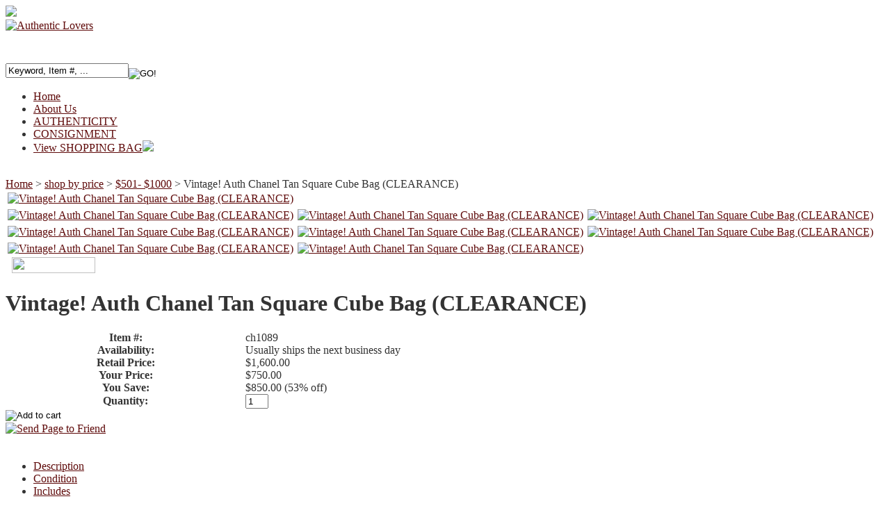

--- FILE ---
content_type: text/html
request_url: https://www.authenticlovers.com/ch1089.html
body_size: 6847
content:
<!DOCTYPE html PUBLIC "-//W3C//DTD XHTML 1.0 Strict//EN" "http://www.w3.org/TR/xhtml1/DTD/xhtml1-strict.dtd"><html><head>
<link rel="image_src" href="https://sep.yimg.com/ca/I/yhst-99091702248583_2202_34496772" />
<meta property="og:image" content="https://sep.yimg.com/ca/I/yhst-99091702248583_2202_34496772" />

<title>$501- $1000 - Vintage! Auth Chanel Tan Square Cube Bag (CLEARANCE)</title>
<meta name="keywords" content="Vintage! Auth Chanel Tan Square Cube Bag (CLEARANCE) " />
<meta name="description" content="Vintage! Auth Chanel Tan Square Cube Bag (CLEARANCE) - Here's an Authentic Vintage&amp;nbsp;Chanel Tan Square Cube&amp;nbsp;Purse . If you like the vintage style, this is for you handbag lovers. It has&amp;nbsp;a retro 70's look&amp;nbsp;to it with a bubble shape. It's cute on your shoulders and great for everyday use. Clearance items have no return policy.   Origin: Made in Italy Measurements: 11.5&quot;L x 6.5&quot; H x 4&quot; W  Exterior: Tan color thick lambskin leather Interior: Soft black lambsking leather.  Large single compartment with one inner zipper side&amp;nbsp;pocket Top Chanel CC snap lock  Hardware: Silver Leather&amp;nbsp;strap&amp;nbsp;Drop measure: 8.5&quot; Shoulder carry  Hologram sticker: 7463009 Popular searches: Vintage! Auth Chanel Tan Square Cube Bag (CLEARANCE) Purse handbags bags purses ladies women leather bags designer bags brand brandname fashion handbags discount cheap bags wholesale prices 100% authentic Chanel Necklace luxury designer consignment" />

<link rel="stylesheet" type="text/css" href="http://authenticlovers.com/yhst-99091702248583-styles.css" />
<script type="text/javascript" src="//lib.store.yahoo.net/lib/yhst-99091702248583/scframework.js"></script><script type="text/javascript">
<!--
SC.setStoreId('yhst-99091702248583',{"142|129|143|149|86|111|132|157|221|302":"58|68|64|71|79|94|119|150|208|292"});SC.setPageId('ch1089');SC.setCartURL('https://order.store.yahoo.net/yhst-99091702248583/cgi-bin/wg-order?yhst-99091702248583');SC.setCurrency('$');SC.setPersCharge('');SC.setATCmsg(0,'','scATCthrobber.gif');
//-->
</script>

<!--Solid Cactus Click to enlarge v3.0.2-->
<script language="javascript" type="text/javascript" src="https://lib.store.yahoo.net/lib/yhst-99091702248583/scImageEnlarge.js"></script><link rel="stylesheet" type="text/css" href="https://lib.store.yahoo.net/lib/yhst-99091702248583/scImageEnlarge.css">
<script type="text/javascript" src="https://lib.store.yahoo.net/lib/yhst-99091702248583/scShippingDatePop.js"></script>

<script type="text/javascript" src="https://lib.store.yahoo.net/lib/yhst-99091702248583/scTabDetails.js">if (window.scTDinit) { scTDinit(); }</script>
<link href="https://lib.store.yahoo.net/lib/yhst-99091702248583/yhst-99091702248583-styles.css" type="text/css" rel="stylesheet">
<script id="mNCC" language="javascript">  medianet_width='530';  medianet_height= '277';  medianet_crid='133773466';  </script> 
<script type="text/javascript">
(function (){
	var sct = document.createElement("script"),
	sctHl = document.getElementsByTagName("script")[0];
	sct.type = "text/javascript";
	sct.src = 'http://mycdn.media.net/nmedianet.js?qsrc=ys-o&cid=8CUS9L91Z';
	sct.async = "async";
	sctHl.parentNode.insertBefore(sct, sctHl);
})();
</script>
</head><body bgcolor="#ffffff" text="#333333" link="#5f0b0b" vlink="#5f0b0b"><div id="doc2" class="yui-t2"><img src="https://lib.store.yahoo.net/lib/yhst-99091702248583/top-image.gif" id="top-image"/><div id="hd"><!-- @HEADER@ --><div class="top"><a href="http://authenticlovers.com" id="logo"><img src="https://sep.yimg.com/ca/I/yhst-99091702248583_2270_8470337" width="267" height="63" border="0" hspace="0" vspace="0" alt="Authentic Lovers" style="display:block" /></a><!-- Search Form Code --><div class="searcharea"><form action="http://store.yahoo.com/cgi-bin/nsearch"><input type="hidden" value="yhst-99091702248583" name="vwcatalog" /><input type="text" align="middle" size="" id="query" onfocus="if(this.value == this.defaultValue){this.value='';}" onblur="if(this.value == ''){this.value= this.defaultValue; }" value="Keyword, Item #, ..." class="searchIn" name="query" /><input type="image" align="middle" id="searchsubmit" value="GO!" src="https://lib.store.yahoo.net/lib/yhst-99091702248583/go.gif" /></form></div></div><div class="links-container"><!-- Header Links ---><ul class="headerlinks" style="_margin-right:25px">
				<li class="first"><a href="index.html" rel="nofollow">Home</a></li>
				<li><a href="info.html">About Us</a></li>
				<li><a href="authenticity.html">AUTHENTICITY</a></li>
				<li><a href="sellwithus.html">CONSIGNMENT</a></li>
				<li class="last"><a  rel="nofollow"  href="http://order.store.yahoo.net/yhst-99091702248583/cgi-bin/wg-order?yhst-99091702248583">View SHOPPING BAG</a><img src="https://lib.store.yahoo.net/lib/yhst-99091702248583/shopping-bug.gif" id="viewcardbag"/></li>
			</ul></div></div><div class=top-divider>&nbsp;</div><div id="bd"><div id="yui-main"><div class="yui-b"><div class="yui-g">
<!--Start Content Body-->
<div class="scBreadcrumbs"><a href="index.html">Home</a> &gt; <a href="shopbyprice.html">shop by price</a> &gt; <a href="50110001.html">$501- $1000</a> &gt; Vintage! Auth Chanel Tan Square Cube Bag (CLEARANCE)</div><div class="iteminfocont"><div class="itemimg">
<!--Solid Cactus Click to enlarge v3.0.2-->
<a href="https://sep.yimg.com/ca/I/yhst-99091702248583_2207_193158301" onClick="scShowImg(this,640,480); return false;" id="scMainImage"><img src="https://sep.yimg.com/ca/I/yhst-99091702248583_2207_193244940" width="225" height="300" border="0" hspace="3" vspace="3" alt="Vintage! Auth Chanel Tan Square Cube Bag (CLEARANCE)" /></a><br />
<!--Solid Cactus Click to enlarge v3.0.2-->
<div id="scPage-insets"><a href="https://sep.yimg.com/ca/I/yhst-99091702248583_2207_193158301" onClick="scShowImg(this,640,480); return false;" class="scMainImgLnk"><img src="https://sep.yimg.com/ca/I/yhst-99091702248583_2207_193282693" width="53" height="70" border="0" hspace="3" vspace="3" alt="Vintage! Auth Chanel Tan Square Cube Bag (CLEARANCE)" /></a><a href="https://sep.yimg.com/ca/I/yhst-99091702248583_2207_193286766" onClick="scShowImg(this,480,640); return false;"><img src="https://sep.yimg.com/ca/I/yhst-99091702248583_2207_193392921" width="70" height="53" border="0" hspace="3" vspace="3" alt="Vintage! Auth Chanel Tan Square Cube Bag (CLEARANCE)" /></a><a href="https://sep.yimg.com/ca/I/yhst-99091702248583_2207_193397088" onClick="scShowImg(this,480,640); return false;"><img src="https://sep.yimg.com/ca/I/yhst-99091702248583_2207_193508855" width="70" height="53" border="0" hspace="3" vspace="3" alt="Vintage! Auth Chanel Tan Square Cube Bag (CLEARANCE)" /></a><a href="https://sep.yimg.com/ca/I/yhst-99091702248583_2207_193513336" onClick="scShowImg(this,640,480); return false;"><img src="https://sep.yimg.com/ca/I/yhst-99091702248583_2207_193602446" width="53" height="70" border="0" hspace="3" vspace="3" alt="Vintage! Auth Chanel Tan Square Cube Bag (CLEARANCE)" /></a><a href="https://sep.yimg.com/ca/I/yhst-99091702248583_2207_193606407" onClick="scShowImg(this,480,640); return false;"><img src="https://sep.yimg.com/ca/I/yhst-99091702248583_2207_193710328" width="70" height="53" border="0" hspace="3" vspace="3" alt="Vintage! Auth Chanel Tan Square Cube Bag (CLEARANCE)" /></a><a href="https://sep.yimg.com/ca/I/yhst-99091702248583_2207_193714562" onClick="scShowImg(this,480,640); return false;"><img src="https://sep.yimg.com/ca/I/yhst-99091702248583_2207_193848608" width="70" height="53" border="0" hspace="3" vspace="3" alt="Vintage! Auth Chanel Tan Square Cube Bag (CLEARANCE)" /></a><a href="https://sep.yimg.com/ca/I/yhst-99091702248583_2207_193852731" onClick="scShowImg(this,480,640); return false;"><img src="https://sep.yimg.com/ca/I/yhst-99091702248583_2207_193972942" width="70" height="53" border="0" hspace="3" vspace="3" alt="Vintage! Auth Chanel Tan Square Cube Bag (CLEARANCE)" /></a><a href="https://sep.yimg.com/ca/I/yhst-99091702248583_2207_193977610" onClick="scShowImg(this,480,640); return false;"><img src="https://sep.yimg.com/ca/I/yhst-99091702248583_2207_194116086" width="70" height="53" border="0" hspace="3" vspace="3" alt="Vintage! Auth Chanel Tan Square Cube Bag (CLEARANCE)" /></a></div><div><a href="https://sep.yimg.com/ca/I/yhst-99091702248583_2207_193158301" onClick="scShowImg(document.getElementById('scMainImage'),640,480); return false;"><img src="https://sep.yimg.com/ca/I/yhst-99091702248583_2270_9482797" width="120" height="23" border="0" hspace="9" vspace="0" /></a></div></div><div class="iteminfo"><form method="post" class="pit-of" action="https://order.store.yahoo.net/yhst-99091702248583/cgi-bin/wg-order?yhst-99091702248583+ch1089"><h1 class="pagename">Vintage! Auth Chanel Tan Square Cube Bag (CLEARANCE)</h1><table border="0" id="product-info-table" cellspacing="0" cellpadding="0" width="100%"><tr bgcolor="" class="code color1"><th>Item #:</th><td>ch1089</td></tr><tr bgcolor="" class="availability color2"><th>Availability:</th><td>Usually ships the next business day</td></tr><tr bgcolor="" class="price color1"><th>Retail Price:</th><td><span id="pitPriceBx">$1,600.00</span></td></tr><tr bgcolor="" class="sale-price color2"><th>Your Price:</th><td><span id="pitSalePriceBx">$750.00</span></td></tr><tr bgcolor="" class="you-save color1"><th>You Save:</th><td><span id="pitYouSaveBx"> $850.00 (53% off)</span></td></tr><tr bgcolor="" class="quantity color2"><th>Quantity:</th><td><input type="text" id="quantity-box" name="vwquantity" value="1" size="2" class="quantity-input" /></td></tr><tr><td colspan="2" class="add-to-cart"><input class=order-button valign=absmiddle border=0 type=image src=https://sep.yimg.com/ca/I/yhst-99091702248583_2270_9484424 alt="Add to cart"><div class="sendtofriend"><script type="text/javascript" src="http://site.authenticlovers.com/solidcactus/tellafriend/tellfriend-jscript.js"></script><script language="javascript" type="text/javascript">var itemname="Vintage! Auth Chanel Tan Square Cube Bag (CLEARANCE)";</script><a href="javascript:sendToFriend('http://authenticlovers.com','http://site.authenticlovers.com/solidcactus','admin@authenticlovers.com','');"><img src="https://sep.yimg.com/ca/I/yhst-99091702248583_2270_9486567" width="117" height="30" border="0" hspace="0" vspace="2" alt="Send Page to Friend" /></a></div></td></tr></table><input name="vwcatalog" type="hidden" value="yhst-99091702248583" /><input name="vwitem" type="hidden" value="ch1089" /></form></div></div><br clear="all" /><div id="sc-tab-details"><ul id="sctab"><li id="tabheader0" class="tabheader"><span><a href="#description">Description</a></span></li><li class="tabheader" id="tabheader1"><span><a href="#Condition">Condition</a></span></li><li class="tabheader" id="tabheader2"><span><a href="#Includes">Includes</a></span></li></ul><div id="sctabinfo"><div name="description" class="infobox"><div><!--sc-caption-start-->Here's an Authentic Vintage&nbsp;Chanel Tan Square Cube&nbsp;Purse . If you like the vintage style, this is for you handbag lovers. It has&nbsp;a retro 70's look&nbsp;to it with a bubble shape. It's cute on your shoulders and great for everyday use. Clearance items have no return policy.</FONT></STRONG>
<P></P>
<UL><STRONG><FONT size=3><STRONG><FONT size=2>
<LI>Origin: Made in Italy</LI>
<LI>Measurements: 11.5"L x 6.5" H x 4" W </LI>
<LI>Exterior: Tan color thick lambskin leather</LI>
<LI>Interior: Soft black lambsking leather. </LI>
<LI>Large single compartment with one inner zipper side&nbsp;pocket</LI>
<LI>Top Chanel CC snap lock </LI>
<LI>Hardware: Silver</LI>
<LI>Leather&nbsp;strap&nbsp;Drop measure: 8.5"</LI>
<LI>Shoulder carry </LI>
<LI>Hologram sticker: 7463009</LI>
 </ul><br>Popular searches: Vintage! Auth Chanel Tan Square Cube Bag (CLEARANCE) Purse handbags bags purses ladies women leather bags designer bags brand brandname fashion handbags discount cheap bags wholesale prices 100% authentic Chanel Necklace luxury designer consignment<!--sc-caption-end--></div></div><div class="infobox" name="Condition"><div><ul><li>Preowned bag in very good vintage condition. The inside is clean. The corners are good. Please note there is leather crease which is normal for it's age. Minor scratches on top clasp.</li>
 </ul></div></div><div class="infobox" name="Includes"><div><ul><li>Bag comes with hologram sticker inside.</ul></div></div></div></div><script type="text/javascript">if (window.scTDinit) { var oScNewTabObj = new scTDinit(); }</script>
<!--Version 1.3.2-->
<br /><div id="seo-related-links"><ul class="seo-links"><li style='width:50%'><a href="lv1026.html">Authentic Louis Vuitton Moyen Montsouris MM Monogram Leather Backpack Bag (CLEARANCE) (SOLD!)</a></li><li style='width:50%'><a href="lv1061.html">Mint! Authentic Louis Vuitton Damier Ravello PM Handbag Bag</a></li><li style='width:50%'><a href="lv1064.html">Authentic Louis Vuitton Damier Tribeca Long handbag</a></li><li style='width:50%'><a href="lv1065.html">Men or Women Authentic Louis Vuitton Epi Leather Pochette Clutch Bag (CLEARANCE) (SOLD!)</a></li><li style='width:50%'><a href="lv1068.html">Authentic Louis Vuitton Monogram Alma Handbag Bag (SOLD!)</a></li><li style='width:50%'><a href="lv1070.html">Men or Women Authentic Louis Vuitton Abesses Bastille Damier Ebene Messenger Bag </a></li><li style='width:50%'><a href="lv1071.html">Auth Louis Vuitton PM Red Epi Randonnee Backpack Bag</a></li><li style='width:50%'><a href="ch1141.html">Mint! Authentic Vintage Chanel Brown Suede Leather Bag (SOLD!)</a></li><li style='width:50%' class="last"><a href="ch1142.html">Gorgeous! Authentic Chanel White Caviar Leather Backpack Bag (Clearance) (SOLD!)</a></li><li class="last viewMore"><a href="50110001.html">View More ... </a></li></ul></div>
<!--End Content Body-->
</div></div></div><div class="yui-b"><div class="nav-header"><a href="shopbycategory.html">Shop by category</a><ul class="nav"><li><a href="handbags.html">Handbags</a></li><li><a href="wallets.html">Wallets</a></li><li><a href="briefcase.html">Briefcase</a></li><li><a href="travel.html">Travel</a></li><li><a href="laptopbag.html">Laptop Bag</a></li><li><a href="accessories.html">Accessories</a></li><li><a href="watches.html">Watches</a></li><li><a href="jewelry.html">Jewelry</a></li><li><a href="swimwear.html">Swim Wear</a></li><li><a href="sunglasses.html">Sunglasses</a></li><li><a href="shoes.html">Shoes</a></li><li><a href="clothing.html">Clothing</a></li><li><a href="mens.html">Men's</a></li><li><a href="clearance.html">Clearance</a></li><li class="last"><a href="color.html">Color</a></li></ul></div><div class="nav-header"><a href="shopbydesigner.html">Shop by designer</a><ul class="nav"><li><a href="louisvuitton.html">Louis Vuitton</a></li><li><a href="chanel.html">Chanel</a></li><li><a href="christiandior.html">Christian Dior</a></li><li><a href="gucci.html">Gucci</a></li><li><a href="prada.html">Prada</a></li><li><a href="chloe.html">Chloe</a></li><li><a href="fendi.html">Fendi</a></li><li><a href="edhardy.html">Ed Hardy</a></li><li><a href="valentino.html">Valentino</a></li><li><a href="jimmychoo.html">Jimmy Choo</a></li><li><a href="tiffany.html">Tiffany</a></li><li><a href="muimui.html">Mui Mui</a></li><li><a href="bottegaveneta.html">Bottega Veneta</a></li><li><a href="manoloblahnik.html">Manolo Blahnik</a></li><li><a href="ninewest.html">Nine West</a></li><li><a href="burberry.html">Burberry</a></li><li class="last"><a href="dolcegabbana1.html">Dolce Gabbana</a></li></ul></div><div class="nav-header"><a href="shopbyprice.html">shop by price</a><ul class="nav"><li><a href="100orless.html">$100 or Less</a></li><li><a href="101200.html">$101- $200</a></li><li><a href="201500.html">$201- $500</a></li><li><a href="50110001.html">$501- $1000</a></li><li class="last"><a href="over1000.html">Over $1000</a></li></ul></div><div class="nav-header"><a href="louisvuitton.html">Louis Vuitton</a></div><div class="nav-header"><a href="dolcegabbana1.html">Dolce Gabbana</a></div><div class="nav-header"><a href="chanel.html">Chanel</a></div><!-- AddThis Button BEGIN -->
<script type="text/javascript">
var addthis_brand = "Authentic Lovers";
var addthis_header_color = "#ffffff";
var addthis_header_background = "#000000";
</script>
<script type="text/javascript">var addthis_pub="authenticlovers";</script>
<a href="http://www.addthis.com/bookmark.php?v=20" onmouseover="return addthis_open(this, '', '[URL]', '[TITLE]')" onmouseout="addthis_close()" onclick="return addthis_sendto()"><img src="http://s7.addthis.com/static/btn/lg-bookmark-en.gif" width="125" height="16" alt="Bookmark and Share" style="border:0"/></a><script type="text/javascript" src="http://s7.addthis.com/js/200/addthis_widget.js"></script>
<!-- AddThis Button END -->
<br>
<img src="https://lib.store.yahoo.net/lib/yhst-99091702248583/testimonialsheader.jpg"></div></div><div id="ft"><!-- Mailing List Signup Code --><div class="mailinglist"><img src="https://lib.store.yahoo.net/lib/yhst-99091702248583/dont-miss.gif"/><p>Join our mailing list and be the first to hear about special offers and exclusive information!</p><form method="post" action="http://yhst-99091702248583.stores.yahoo.net/cgi-bin/pro-forma" ID="Form1"><fieldset><input name="email" onfocus="if(this.value == this.defaultValue){this.value='';}" onblur="if(this.value == ''){this.value= this.defaultValue;}" value="Enter E-mail Address" id="newsletter-email" type="text"><input value="Go!" id="newsletter-go" src="https://lib.store.yahoo.net/lib/yhst-99091702248583/mail-go.gif" type="image" NAME="newsletter-go"><input name="owner" value="viplist@authenticlovers.com" type="hidden" ID="Hidden1"><input name="from" value="viplist@authenticlovers.com" type="hidden" ID="Hidden2"><input name="subject" value="Newsletter Submission" type="hidden" ID="Hidden3"><input name="vwcatalog" value="yhst-99091702248583" type="hidden" ID="Hidden4"><input name="newnames-to" value="yhst-99091702248583" type="hidden" ID="Hidden5"><input name=".autodone" value="http://www.authenticlovers.com/" type="hidden" ID="Hidden6"><a href=privacypolicy.html>Privacy Policy</a></fieldset></form></div><div class="footerlinks-container" style="border:1px solid #000000;padding:3px 0;width:100%;"><ul class="footerlinks">
				<li class="first"><a href="index.html" rel="nofollow">Home</a></li>
				<li><a href="info.html">About&nbsp;Us</a></li>
				<li><a href="ind.html">Site Map</a></li>
				<li><a href="sellwithus.html" rel="nofollow">Designer Consignment</a></li>
				<li><a href="shipping.html">Shipping & Returns</a></li>
				<li><a href="contact.html">Contact&nbsp;Us</a></li>
				<li><a href="faqs.html">F.A.Q.</a></li>
				<li class="last"><a  rel="nofollow" href="http://order.store.yahoo.net/yhst-99091702248583/cgi-bin/wg-order?yhst-99091702248583">Shopping Bag</a></li>
			</ul></div><div class="credits"><a href="http://www.solidcactus.com" onclick="window.open(this.href); return false" class="sc">eCommerce Design</a> by <a href="http://www.solidcactus.com" onclick="window.open(this.href); return false" class="sc">Solid Cactus</a>.</div><div clas="footer-images" align=center><img src="https://lib.store.yahoo.net/lib/yhst-99091702248583/cards.gif" align="middle"/><a href="http://smallbusiness.yahoo.com/ecommerce/" target="_blank"><img src="https://sec.yimg.com/us.yimg.com/i/us/smallbiz/gr/ecomby_128bit2.gif" width="116" height="52" border="0" align="middle" hspace=10 alt="ecommerce provided by Yahoo! Small Business"/></a><img src="https://lib.store.yahoo.net/lib/yhst-99091702248583/secured.gif" align="middle"/></div></div></div></div><div class="clear"></div><div id="scImgOverall"></div><script language="javascript" type="text/javascript" src="https://lib.store.yahoo.net/lib/yhst-99091702248583/Sc-Initialize.js"></script>
<!--Solid Cactus Google Analytics v4.5.0-->
<script type="text/javascript">
<!--
var gaJsHost = (("https:" == document.location.protocol) ? "https://ssl." : "http://www.");
document.write(unescape("%3Cscript src='" + gaJsHost + "google-analytics.com/ga.js' type='text/javascript'%3E%3C/script%3E"));
//-->
</script>
<script src="https://lib.store.yahoo.net/lib/yhst-99091702248583/sc.ga.v.4.js" type="text/javascript"></script>
<script type="text/javascript">
<!--
var pageTracker = _gat._getTracker("UA-6539937-1");
SCGa.initSiteScript("UA-6539937-1");
//-->
</script></body>
<script type="text/javascript">var PAGE_ATTRS = {'storeId': 'yhst-99091702248583', 'itemId': 'ch1089', 'isOrderable': '1', 'name': 'Vintage! Auth Chanel Tan Square Cube Bag (CLEARANCE)', 'salePrice': '750.00', 'listPrice': '1600.00', 'brand': '', 'model': '', 'promoted': '', 'createTime': '1629074669', 'modifiedTime': '1629074669', 'catNamePath': 'shop by price > $501- $1@', 'upc': ''};</script><script type="text/javascript">
csell_env = 'ue1';
 var storeCheckoutDomain = 'order.store.turbify.net';
</script>

<script type="text/javascript">
  function toOSTN(node){
    if(node.hasAttributes()){
      for (const attr of node.attributes) {
        node.setAttribute(attr.name,attr.value.replace(/(us-dc1-order|us-dc2-order|order)\.(store|stores)\.([a-z0-9-]+)\.(net|com)/g, storeCheckoutDomain));
      }
    }
  };
  document.addEventListener('readystatechange', event => {
  if(typeof storeCheckoutDomain != 'undefined' && storeCheckoutDomain != "order.store.turbify.net"){
    if (event.target.readyState === "interactive") {
      fromOSYN = document.getElementsByTagName('form');
        for (let i = 0; i < fromOSYN.length; i++) {
          toOSTN(fromOSYN[i]);
        }
      }
    }
  });
</script>
<script type="text/javascript">
// Begin Store Generated Code
 </script> <script type="text/javascript" src="https://s.turbifycdn.com/lq/ult/ylc_1.9.js" ></script> <script type="text/javascript" src="https://s.turbifycdn.com/ae/lib/smbiz/store/csell/beacon-a9518fc6e4.js" >
</script>
<script type="text/javascript">
// Begin Store Generated Code
 csell_page_data = {}; csell_page_rec_data = []; ts='TOK_STORE_ID';
</script>
<script type="text/javascript">
// Begin Store Generated Code
function csell_GLOBAL_INIT_TAG() { var csell_token_map = {}; csell_token_map['TOK_SPACEID'] = '2022276099'; csell_token_map['TOK_URL'] = ''; csell_token_map['TOK_STORE_ID'] = 'yhst-99091702248583'; csell_token_map['TOK_ITEM_ID_LIST'] = 'ch1089'; csell_token_map['TOK_ORDER_HOST'] = 'order.store.turbify.net'; csell_token_map['TOK_BEACON_TYPE'] = 'prod'; csell_token_map['TOK_RAND_KEY'] = 't'; csell_token_map['TOK_IS_ORDERABLE'] = '1';  c = csell_page_data; var x = (typeof storeCheckoutDomain == 'string')?storeCheckoutDomain:'order.store.turbify.net'; var t = csell_token_map; c['s'] = t['TOK_SPACEID']; c['url'] = t['TOK_URL']; c['si'] = t[ts]; c['ii'] = t['TOK_ITEM_ID_LIST']; c['bt'] = t['TOK_BEACON_TYPE']; c['rnd'] = t['TOK_RAND_KEY']; c['io'] = t['TOK_IS_ORDERABLE']; YStore.addItemUrl = 'http%s://'+x+'/'+t[ts]+'/ymix/MetaController.html?eventName.addEvent&cartDS.shoppingcart_ROW0_m_orderItemVector_ROW0_m_itemId=%s&cartDS.shoppingcart_ROW0_m_orderItemVector_ROW0_m_quantity=1&ysco_key_cs_item=1&sectionId=ysco.cart&ysco_key_store_id='+t[ts]; } 
</script>
<script type="text/javascript">
// Begin Store Generated Code
function csell_REC_VIEW_TAG() {  var env = (typeof csell_env == 'string')?csell_env:'prod'; var p = csell_page_data; var a = '/sid='+p['si']+'/io='+p['io']+'/ii='+p['ii']+'/bt='+p['bt']+'-view'+'/en='+env; var r=Math.random(); YStore.CrossSellBeacon.renderBeaconWithRecData(p['url']+'/p/s='+p['s']+'/'+p['rnd']+'='+r+a); } 
</script>
<script type="text/javascript">
// Begin Store Generated Code
var csell_token_map = {}; csell_token_map['TOK_PAGE'] = 'p'; csell_token_map['TOK_CURR_SYM'] = '$'; csell_token_map['TOK_WS_URL'] = 'https://yhst-99091702248583.csell.store.turbify.net/cs/recommend?itemids=ch1089&location=p'; csell_token_map['TOK_SHOW_CS_RECS'] = 'true';  var t = csell_token_map; csell_GLOBAL_INIT_TAG(); YStore.page = t['TOK_PAGE']; YStore.currencySymbol = t['TOK_CURR_SYM']; YStore.crossSellUrl = t['TOK_WS_URL']; YStore.showCSRecs = t['TOK_SHOW_CS_RECS']; </script> <script type="text/javascript" src="https://s.turbifycdn.com/ae/store/secure/recs-1.3.2.2.js" ></script> <script type="text/javascript" >
</script>
</html>
<!-- html104.prod.store.e1a.lumsb.com Fri Jan  2 23:00:46 PST 2026 -->
